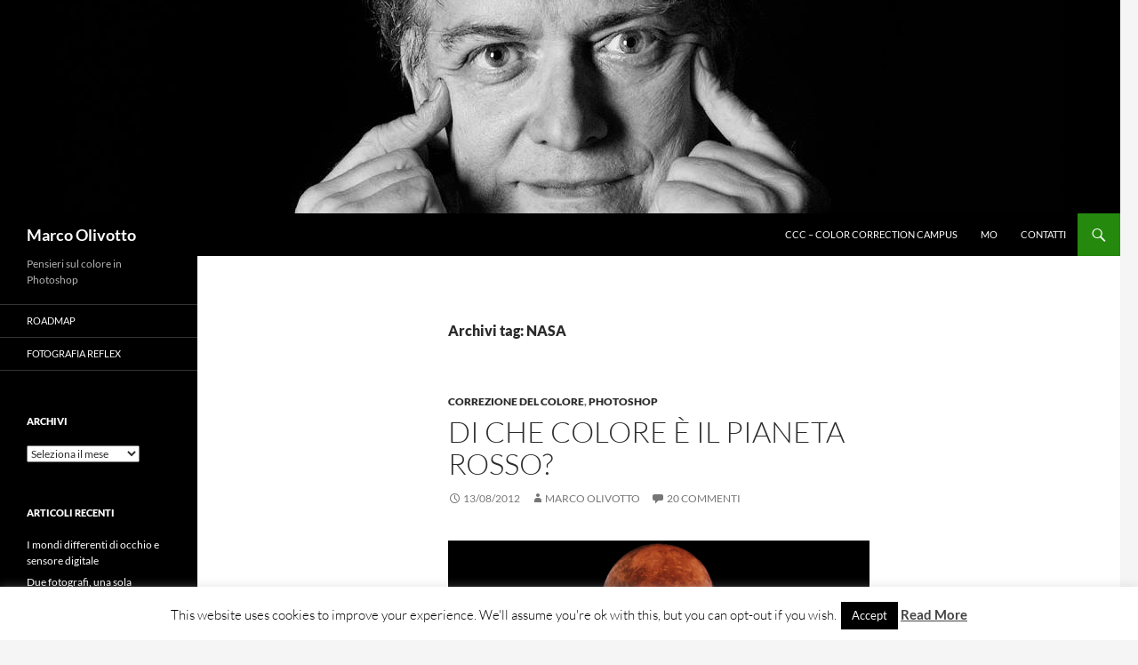

--- FILE ---
content_type: text/html; charset=UTF-8
request_url: https://marcoolivotto.com/tag/nasa/
body_size: 9851
content:
<!DOCTYPE html>
<!--[if IE 7]>
<html class="ie ie7" lang="it-IT">
<![endif]-->
<!--[if IE 8]>
<html class="ie ie8" lang="it-IT">
<![endif]-->
<!--[if !(IE 7) & !(IE 8)]><!-->
<html lang="it-IT">
<!--<![endif]-->
<head>
	<meta charset="UTF-8">
	<meta name="viewport" content="width=device-width">
	<title>NASA | Marco Olivotto</title>
	<link rel="profile" href="https://gmpg.org/xfn/11">
	<link rel="pingback" href="https://marcoolivotto.com/xmlrpc.php">
	<!--[if lt IE 9]>
	<script src="https://marcoolivotto.com/wp-content/themes/twentyfourteen/js/html5.js?ver=3.7.0"></script>
	<![endif]-->
	<meta name='robots' content='max-image-preview:large' />
<link rel="alternate" type="application/rss+xml" title="Marco Olivotto &raquo; Feed" href="https://marcoolivotto.com/feed/" />
<link rel="alternate" type="application/rss+xml" title="Marco Olivotto &raquo; Feed dei commenti" href="https://marcoolivotto.com/comments/feed/" />
<link rel="alternate" type="application/rss+xml" title="Marco Olivotto &raquo; NASA Feed del tag" href="https://marcoolivotto.com/tag/nasa/feed/" />
<script>
window._wpemojiSettings = {"baseUrl":"https:\/\/s.w.org\/images\/core\/emoji\/14.0.0\/72x72\/","ext":".png","svgUrl":"https:\/\/s.w.org\/images\/core\/emoji\/14.0.0\/svg\/","svgExt":".svg","source":{"concatemoji":"https:\/\/marcoolivotto.com\/wp-includes\/js\/wp-emoji-release.min.js?ver=6.4.7"}};
/*! This file is auto-generated */
!function(i,n){var o,s,e;function c(e){try{var t={supportTests:e,timestamp:(new Date).valueOf()};sessionStorage.setItem(o,JSON.stringify(t))}catch(e){}}function p(e,t,n){e.clearRect(0,0,e.canvas.width,e.canvas.height),e.fillText(t,0,0);var t=new Uint32Array(e.getImageData(0,0,e.canvas.width,e.canvas.height).data),r=(e.clearRect(0,0,e.canvas.width,e.canvas.height),e.fillText(n,0,0),new Uint32Array(e.getImageData(0,0,e.canvas.width,e.canvas.height).data));return t.every(function(e,t){return e===r[t]})}function u(e,t,n){switch(t){case"flag":return n(e,"\ud83c\udff3\ufe0f\u200d\u26a7\ufe0f","\ud83c\udff3\ufe0f\u200b\u26a7\ufe0f")?!1:!n(e,"\ud83c\uddfa\ud83c\uddf3","\ud83c\uddfa\u200b\ud83c\uddf3")&&!n(e,"\ud83c\udff4\udb40\udc67\udb40\udc62\udb40\udc65\udb40\udc6e\udb40\udc67\udb40\udc7f","\ud83c\udff4\u200b\udb40\udc67\u200b\udb40\udc62\u200b\udb40\udc65\u200b\udb40\udc6e\u200b\udb40\udc67\u200b\udb40\udc7f");case"emoji":return!n(e,"\ud83e\udef1\ud83c\udffb\u200d\ud83e\udef2\ud83c\udfff","\ud83e\udef1\ud83c\udffb\u200b\ud83e\udef2\ud83c\udfff")}return!1}function f(e,t,n){var r="undefined"!=typeof WorkerGlobalScope&&self instanceof WorkerGlobalScope?new OffscreenCanvas(300,150):i.createElement("canvas"),a=r.getContext("2d",{willReadFrequently:!0}),o=(a.textBaseline="top",a.font="600 32px Arial",{});return e.forEach(function(e){o[e]=t(a,e,n)}),o}function t(e){var t=i.createElement("script");t.src=e,t.defer=!0,i.head.appendChild(t)}"undefined"!=typeof Promise&&(o="wpEmojiSettingsSupports",s=["flag","emoji"],n.supports={everything:!0,everythingExceptFlag:!0},e=new Promise(function(e){i.addEventListener("DOMContentLoaded",e,{once:!0})}),new Promise(function(t){var n=function(){try{var e=JSON.parse(sessionStorage.getItem(o));if("object"==typeof e&&"number"==typeof e.timestamp&&(new Date).valueOf()<e.timestamp+604800&&"object"==typeof e.supportTests)return e.supportTests}catch(e){}return null}();if(!n){if("undefined"!=typeof Worker&&"undefined"!=typeof OffscreenCanvas&&"undefined"!=typeof URL&&URL.createObjectURL&&"undefined"!=typeof Blob)try{var e="postMessage("+f.toString()+"("+[JSON.stringify(s),u.toString(),p.toString()].join(",")+"));",r=new Blob([e],{type:"text/javascript"}),a=new Worker(URL.createObjectURL(r),{name:"wpTestEmojiSupports"});return void(a.onmessage=function(e){c(n=e.data),a.terminate(),t(n)})}catch(e){}c(n=f(s,u,p))}t(n)}).then(function(e){for(var t in e)n.supports[t]=e[t],n.supports.everything=n.supports.everything&&n.supports[t],"flag"!==t&&(n.supports.everythingExceptFlag=n.supports.everythingExceptFlag&&n.supports[t]);n.supports.everythingExceptFlag=n.supports.everythingExceptFlag&&!n.supports.flag,n.DOMReady=!1,n.readyCallback=function(){n.DOMReady=!0}}).then(function(){return e}).then(function(){var e;n.supports.everything||(n.readyCallback(),(e=n.source||{}).concatemoji?t(e.concatemoji):e.wpemoji&&e.twemoji&&(t(e.twemoji),t(e.wpemoji)))}))}((window,document),window._wpemojiSettings);
</script>
<link rel='stylesheet' id='wp-quicklatex-format-css' href='https://marcoolivotto.com/wp-content/plugins/wp-quicklatex/css/quicklatex-format.css?ver=6.4.7' media='all' />
<style id='wp-emoji-styles-inline-css'>

	img.wp-smiley, img.emoji {
		display: inline !important;
		border: none !important;
		box-shadow: none !important;
		height: 1em !important;
		width: 1em !important;
		margin: 0 0.07em !important;
		vertical-align: -0.1em !important;
		background: none !important;
		padding: 0 !important;
	}
</style>
<link rel='stylesheet' id='wp-block-library-css' href='https://marcoolivotto.com/wp-includes/css/dist/block-library/style.min.css?ver=6.4.7' media='all' />
<style id='wp-block-library-theme-inline-css'>
.wp-block-audio figcaption{color:#555;font-size:13px;text-align:center}.is-dark-theme .wp-block-audio figcaption{color:hsla(0,0%,100%,.65)}.wp-block-audio{margin:0 0 1em}.wp-block-code{border:1px solid #ccc;border-radius:4px;font-family:Menlo,Consolas,monaco,monospace;padding:.8em 1em}.wp-block-embed figcaption{color:#555;font-size:13px;text-align:center}.is-dark-theme .wp-block-embed figcaption{color:hsla(0,0%,100%,.65)}.wp-block-embed{margin:0 0 1em}.blocks-gallery-caption{color:#555;font-size:13px;text-align:center}.is-dark-theme .blocks-gallery-caption{color:hsla(0,0%,100%,.65)}.wp-block-image figcaption{color:#555;font-size:13px;text-align:center}.is-dark-theme .wp-block-image figcaption{color:hsla(0,0%,100%,.65)}.wp-block-image{margin:0 0 1em}.wp-block-pullquote{border-bottom:4px solid;border-top:4px solid;color:currentColor;margin-bottom:1.75em}.wp-block-pullquote cite,.wp-block-pullquote footer,.wp-block-pullquote__citation{color:currentColor;font-size:.8125em;font-style:normal;text-transform:uppercase}.wp-block-quote{border-left:.25em solid;margin:0 0 1.75em;padding-left:1em}.wp-block-quote cite,.wp-block-quote footer{color:currentColor;font-size:.8125em;font-style:normal;position:relative}.wp-block-quote.has-text-align-right{border-left:none;border-right:.25em solid;padding-left:0;padding-right:1em}.wp-block-quote.has-text-align-center{border:none;padding-left:0}.wp-block-quote.is-large,.wp-block-quote.is-style-large,.wp-block-quote.is-style-plain{border:none}.wp-block-search .wp-block-search__label{font-weight:700}.wp-block-search__button{border:1px solid #ccc;padding:.375em .625em}:where(.wp-block-group.has-background){padding:1.25em 2.375em}.wp-block-separator.has-css-opacity{opacity:.4}.wp-block-separator{border:none;border-bottom:2px solid;margin-left:auto;margin-right:auto}.wp-block-separator.has-alpha-channel-opacity{opacity:1}.wp-block-separator:not(.is-style-wide):not(.is-style-dots){width:100px}.wp-block-separator.has-background:not(.is-style-dots){border-bottom:none;height:1px}.wp-block-separator.has-background:not(.is-style-wide):not(.is-style-dots){height:2px}.wp-block-table{margin:0 0 1em}.wp-block-table td,.wp-block-table th{word-break:normal}.wp-block-table figcaption{color:#555;font-size:13px;text-align:center}.is-dark-theme .wp-block-table figcaption{color:hsla(0,0%,100%,.65)}.wp-block-video figcaption{color:#555;font-size:13px;text-align:center}.is-dark-theme .wp-block-video figcaption{color:hsla(0,0%,100%,.65)}.wp-block-video{margin:0 0 1em}.wp-block-template-part.has-background{margin-bottom:0;margin-top:0;padding:1.25em 2.375em}
</style>
<style id='classic-theme-styles-inline-css'>
/*! This file is auto-generated */
.wp-block-button__link{color:#fff;background-color:#32373c;border-radius:9999px;box-shadow:none;text-decoration:none;padding:calc(.667em + 2px) calc(1.333em + 2px);font-size:1.125em}.wp-block-file__button{background:#32373c;color:#fff;text-decoration:none}
</style>
<style id='global-styles-inline-css'>
body{--wp--preset--color--black: #000;--wp--preset--color--cyan-bluish-gray: #abb8c3;--wp--preset--color--white: #fff;--wp--preset--color--pale-pink: #f78da7;--wp--preset--color--vivid-red: #cf2e2e;--wp--preset--color--luminous-vivid-orange: #ff6900;--wp--preset--color--luminous-vivid-amber: #fcb900;--wp--preset--color--light-green-cyan: #7bdcb5;--wp--preset--color--vivid-green-cyan: #00d084;--wp--preset--color--pale-cyan-blue: #8ed1fc;--wp--preset--color--vivid-cyan-blue: #0693e3;--wp--preset--color--vivid-purple: #9b51e0;--wp--preset--color--green: #24890d;--wp--preset--color--dark-gray: #2b2b2b;--wp--preset--color--medium-gray: #767676;--wp--preset--color--light-gray: #f5f5f5;--wp--preset--gradient--vivid-cyan-blue-to-vivid-purple: linear-gradient(135deg,rgba(6,147,227,1) 0%,rgb(155,81,224) 100%);--wp--preset--gradient--light-green-cyan-to-vivid-green-cyan: linear-gradient(135deg,rgb(122,220,180) 0%,rgb(0,208,130) 100%);--wp--preset--gradient--luminous-vivid-amber-to-luminous-vivid-orange: linear-gradient(135deg,rgba(252,185,0,1) 0%,rgba(255,105,0,1) 100%);--wp--preset--gradient--luminous-vivid-orange-to-vivid-red: linear-gradient(135deg,rgba(255,105,0,1) 0%,rgb(207,46,46) 100%);--wp--preset--gradient--very-light-gray-to-cyan-bluish-gray: linear-gradient(135deg,rgb(238,238,238) 0%,rgb(169,184,195) 100%);--wp--preset--gradient--cool-to-warm-spectrum: linear-gradient(135deg,rgb(74,234,220) 0%,rgb(151,120,209) 20%,rgb(207,42,186) 40%,rgb(238,44,130) 60%,rgb(251,105,98) 80%,rgb(254,248,76) 100%);--wp--preset--gradient--blush-light-purple: linear-gradient(135deg,rgb(255,206,236) 0%,rgb(152,150,240) 100%);--wp--preset--gradient--blush-bordeaux: linear-gradient(135deg,rgb(254,205,165) 0%,rgb(254,45,45) 50%,rgb(107,0,62) 100%);--wp--preset--gradient--luminous-dusk: linear-gradient(135deg,rgb(255,203,112) 0%,rgb(199,81,192) 50%,rgb(65,88,208) 100%);--wp--preset--gradient--pale-ocean: linear-gradient(135deg,rgb(255,245,203) 0%,rgb(182,227,212) 50%,rgb(51,167,181) 100%);--wp--preset--gradient--electric-grass: linear-gradient(135deg,rgb(202,248,128) 0%,rgb(113,206,126) 100%);--wp--preset--gradient--midnight: linear-gradient(135deg,rgb(2,3,129) 0%,rgb(40,116,252) 100%);--wp--preset--font-size--small: 13px;--wp--preset--font-size--medium: 20px;--wp--preset--font-size--large: 36px;--wp--preset--font-size--x-large: 42px;--wp--preset--spacing--20: 0.44rem;--wp--preset--spacing--30: 0.67rem;--wp--preset--spacing--40: 1rem;--wp--preset--spacing--50: 1.5rem;--wp--preset--spacing--60: 2.25rem;--wp--preset--spacing--70: 3.38rem;--wp--preset--spacing--80: 5.06rem;--wp--preset--shadow--natural: 6px 6px 9px rgba(0, 0, 0, 0.2);--wp--preset--shadow--deep: 12px 12px 50px rgba(0, 0, 0, 0.4);--wp--preset--shadow--sharp: 6px 6px 0px rgba(0, 0, 0, 0.2);--wp--preset--shadow--outlined: 6px 6px 0px -3px rgba(255, 255, 255, 1), 6px 6px rgba(0, 0, 0, 1);--wp--preset--shadow--crisp: 6px 6px 0px rgba(0, 0, 0, 1);}:where(.is-layout-flex){gap: 0.5em;}:where(.is-layout-grid){gap: 0.5em;}body .is-layout-flow > .alignleft{float: left;margin-inline-start: 0;margin-inline-end: 2em;}body .is-layout-flow > .alignright{float: right;margin-inline-start: 2em;margin-inline-end: 0;}body .is-layout-flow > .aligncenter{margin-left: auto !important;margin-right: auto !important;}body .is-layout-constrained > .alignleft{float: left;margin-inline-start: 0;margin-inline-end: 2em;}body .is-layout-constrained > .alignright{float: right;margin-inline-start: 2em;margin-inline-end: 0;}body .is-layout-constrained > .aligncenter{margin-left: auto !important;margin-right: auto !important;}body .is-layout-constrained > :where(:not(.alignleft):not(.alignright):not(.alignfull)){max-width: var(--wp--style--global--content-size);margin-left: auto !important;margin-right: auto !important;}body .is-layout-constrained > .alignwide{max-width: var(--wp--style--global--wide-size);}body .is-layout-flex{display: flex;}body .is-layout-flex{flex-wrap: wrap;align-items: center;}body .is-layout-flex > *{margin: 0;}body .is-layout-grid{display: grid;}body .is-layout-grid > *{margin: 0;}:where(.wp-block-columns.is-layout-flex){gap: 2em;}:where(.wp-block-columns.is-layout-grid){gap: 2em;}:where(.wp-block-post-template.is-layout-flex){gap: 1.25em;}:where(.wp-block-post-template.is-layout-grid){gap: 1.25em;}.has-black-color{color: var(--wp--preset--color--black) !important;}.has-cyan-bluish-gray-color{color: var(--wp--preset--color--cyan-bluish-gray) !important;}.has-white-color{color: var(--wp--preset--color--white) !important;}.has-pale-pink-color{color: var(--wp--preset--color--pale-pink) !important;}.has-vivid-red-color{color: var(--wp--preset--color--vivid-red) !important;}.has-luminous-vivid-orange-color{color: var(--wp--preset--color--luminous-vivid-orange) !important;}.has-luminous-vivid-amber-color{color: var(--wp--preset--color--luminous-vivid-amber) !important;}.has-light-green-cyan-color{color: var(--wp--preset--color--light-green-cyan) !important;}.has-vivid-green-cyan-color{color: var(--wp--preset--color--vivid-green-cyan) !important;}.has-pale-cyan-blue-color{color: var(--wp--preset--color--pale-cyan-blue) !important;}.has-vivid-cyan-blue-color{color: var(--wp--preset--color--vivid-cyan-blue) !important;}.has-vivid-purple-color{color: var(--wp--preset--color--vivid-purple) !important;}.has-black-background-color{background-color: var(--wp--preset--color--black) !important;}.has-cyan-bluish-gray-background-color{background-color: var(--wp--preset--color--cyan-bluish-gray) !important;}.has-white-background-color{background-color: var(--wp--preset--color--white) !important;}.has-pale-pink-background-color{background-color: var(--wp--preset--color--pale-pink) !important;}.has-vivid-red-background-color{background-color: var(--wp--preset--color--vivid-red) !important;}.has-luminous-vivid-orange-background-color{background-color: var(--wp--preset--color--luminous-vivid-orange) !important;}.has-luminous-vivid-amber-background-color{background-color: var(--wp--preset--color--luminous-vivid-amber) !important;}.has-light-green-cyan-background-color{background-color: var(--wp--preset--color--light-green-cyan) !important;}.has-vivid-green-cyan-background-color{background-color: var(--wp--preset--color--vivid-green-cyan) !important;}.has-pale-cyan-blue-background-color{background-color: var(--wp--preset--color--pale-cyan-blue) !important;}.has-vivid-cyan-blue-background-color{background-color: var(--wp--preset--color--vivid-cyan-blue) !important;}.has-vivid-purple-background-color{background-color: var(--wp--preset--color--vivid-purple) !important;}.has-black-border-color{border-color: var(--wp--preset--color--black) !important;}.has-cyan-bluish-gray-border-color{border-color: var(--wp--preset--color--cyan-bluish-gray) !important;}.has-white-border-color{border-color: var(--wp--preset--color--white) !important;}.has-pale-pink-border-color{border-color: var(--wp--preset--color--pale-pink) !important;}.has-vivid-red-border-color{border-color: var(--wp--preset--color--vivid-red) !important;}.has-luminous-vivid-orange-border-color{border-color: var(--wp--preset--color--luminous-vivid-orange) !important;}.has-luminous-vivid-amber-border-color{border-color: var(--wp--preset--color--luminous-vivid-amber) !important;}.has-light-green-cyan-border-color{border-color: var(--wp--preset--color--light-green-cyan) !important;}.has-vivid-green-cyan-border-color{border-color: var(--wp--preset--color--vivid-green-cyan) !important;}.has-pale-cyan-blue-border-color{border-color: var(--wp--preset--color--pale-cyan-blue) !important;}.has-vivid-cyan-blue-border-color{border-color: var(--wp--preset--color--vivid-cyan-blue) !important;}.has-vivid-purple-border-color{border-color: var(--wp--preset--color--vivid-purple) !important;}.has-vivid-cyan-blue-to-vivid-purple-gradient-background{background: var(--wp--preset--gradient--vivid-cyan-blue-to-vivid-purple) !important;}.has-light-green-cyan-to-vivid-green-cyan-gradient-background{background: var(--wp--preset--gradient--light-green-cyan-to-vivid-green-cyan) !important;}.has-luminous-vivid-amber-to-luminous-vivid-orange-gradient-background{background: var(--wp--preset--gradient--luminous-vivid-amber-to-luminous-vivid-orange) !important;}.has-luminous-vivid-orange-to-vivid-red-gradient-background{background: var(--wp--preset--gradient--luminous-vivid-orange-to-vivid-red) !important;}.has-very-light-gray-to-cyan-bluish-gray-gradient-background{background: var(--wp--preset--gradient--very-light-gray-to-cyan-bluish-gray) !important;}.has-cool-to-warm-spectrum-gradient-background{background: var(--wp--preset--gradient--cool-to-warm-spectrum) !important;}.has-blush-light-purple-gradient-background{background: var(--wp--preset--gradient--blush-light-purple) !important;}.has-blush-bordeaux-gradient-background{background: var(--wp--preset--gradient--blush-bordeaux) !important;}.has-luminous-dusk-gradient-background{background: var(--wp--preset--gradient--luminous-dusk) !important;}.has-pale-ocean-gradient-background{background: var(--wp--preset--gradient--pale-ocean) !important;}.has-electric-grass-gradient-background{background: var(--wp--preset--gradient--electric-grass) !important;}.has-midnight-gradient-background{background: var(--wp--preset--gradient--midnight) !important;}.has-small-font-size{font-size: var(--wp--preset--font-size--small) !important;}.has-medium-font-size{font-size: var(--wp--preset--font-size--medium) !important;}.has-large-font-size{font-size: var(--wp--preset--font-size--large) !important;}.has-x-large-font-size{font-size: var(--wp--preset--font-size--x-large) !important;}
.wp-block-navigation a:where(:not(.wp-element-button)){color: inherit;}
:where(.wp-block-post-template.is-layout-flex){gap: 1.25em;}:where(.wp-block-post-template.is-layout-grid){gap: 1.25em;}
:where(.wp-block-columns.is-layout-flex){gap: 2em;}:where(.wp-block-columns.is-layout-grid){gap: 2em;}
.wp-block-pullquote{font-size: 1.5em;line-height: 1.6;}
</style>
<link rel='stylesheet' id='cookie-law-info-css' href='https://marcoolivotto.com/wp-content/plugins/cookie-law-info/legacy/public/css/cookie-law-info-public.css?ver=3.2.4' media='all' />
<link rel='stylesheet' id='cookie-law-info-gdpr-css' href='https://marcoolivotto.com/wp-content/plugins/cookie-law-info/legacy/public/css/cookie-law-info-gdpr.css?ver=3.2.4' media='all' />
<link rel='stylesheet' id='twentyfourteen-lato-css' href='https://marcoolivotto.com/wp-content/themes/twentyfourteen/fonts/font-lato.css?ver=20230328' media='all' />
<link rel='stylesheet' id='genericons-css' href='https://marcoolivotto.com/wp-content/themes/twentyfourteen/genericons/genericons.css?ver=3.0.3' media='all' />
<link rel='stylesheet' id='twentyfourteen-style-css' href='https://marcoolivotto.com/wp-content/themes/twentyfourteen/style.css?ver=20231107' media='all' />
<link rel='stylesheet' id='twentyfourteen-block-style-css' href='https://marcoolivotto.com/wp-content/themes/twentyfourteen/css/blocks.css?ver=20230630' media='all' />
<!--[if lt IE 9]>
<link rel='stylesheet' id='twentyfourteen-ie-css' href='https://marcoolivotto.com/wp-content/themes/twentyfourteen/css/ie.css?ver=20140711' media='all' />
<![endif]-->
<script src="https://marcoolivotto.com/wp-includes/js/jquery/jquery.min.js?ver=3.7.1" id="jquery-core-js"></script>
<script src="https://marcoolivotto.com/wp-includes/js/jquery/jquery-migrate.min.js?ver=3.4.1" id="jquery-migrate-js"></script>
<script id="cookie-law-info-js-extra">
var Cli_Data = {"nn_cookie_ids":[],"cookielist":[],"non_necessary_cookies":[],"ccpaEnabled":"","ccpaRegionBased":"","ccpaBarEnabled":"","strictlyEnabled":["necessary","obligatoire"],"ccpaType":"gdpr","js_blocking":"","custom_integration":"","triggerDomRefresh":"","secure_cookies":""};
var cli_cookiebar_settings = {"animate_speed_hide":"500","animate_speed_show":"500","background":"#fff","border":"#444","border_on":"","button_1_button_colour":"#000","button_1_button_hover":"#000000","button_1_link_colour":"#fff","button_1_as_button":"1","button_1_new_win":"","button_2_button_colour":"#333","button_2_button_hover":"#292929","button_2_link_colour":"#444","button_2_as_button":"","button_2_hidebar":"","button_3_button_colour":"#000","button_3_button_hover":"#000000","button_3_link_colour":"#fff","button_3_as_button":"1","button_3_new_win":"","button_4_button_colour":"#000","button_4_button_hover":"#000000","button_4_link_colour":"#fff","button_4_as_button":"1","button_7_button_colour":"#61a229","button_7_button_hover":"#4e8221","button_7_link_colour":"#fff","button_7_as_button":"1","button_7_new_win":"","font_family":"inherit","header_fix":"","notify_animate_hide":"1","notify_animate_show":"","notify_div_id":"#cookie-law-info-bar","notify_position_horizontal":"right","notify_position_vertical":"bottom","scroll_close":"","scroll_close_reload":"","accept_close_reload":"","reject_close_reload":"","showagain_tab":"1","showagain_background":"#fff","showagain_border":"#000","showagain_div_id":"#cookie-law-info-again","showagain_x_position":"100px","text":"#000","show_once_yn":"","show_once":"10000","logging_on":"","as_popup":"","popup_overlay":"1","bar_heading_text":"","cookie_bar_as":"banner","popup_showagain_position":"bottom-right","widget_position":"left"};
var log_object = {"ajax_url":"https:\/\/marcoolivotto.com\/wp-admin\/admin-ajax.php"};
</script>
<script src="https://marcoolivotto.com/wp-content/plugins/cookie-law-info/legacy/public/js/cookie-law-info-public.js?ver=3.2.4" id="cookie-law-info-js"></script>
<script src="https://marcoolivotto.com/wp-content/themes/twentyfourteen/js/functions.js?ver=20230526" id="twentyfourteen-script-js" defer data-wp-strategy="defer"></script>
<script src="https://marcoolivotto.com/wp-content/plugins/wp-quicklatex/js/wp-quicklatex-frontend.js?ver=1.0" id="wp-quicklatex-frontend-js"></script>
<link rel="https://api.w.org/" href="https://marcoolivotto.com/wp-json/" /><link rel="alternate" type="application/json" href="https://marcoolivotto.com/wp-json/wp/v2/tags/87" /><link rel="EditURI" type="application/rsd+xml" title="RSD" href="https://marcoolivotto.com/xmlrpc.php?rsd" />
<meta name="generator" content="WordPress 6.4.7" />
<style>.recentcomments a{display:inline !important;padding:0 !important;margin:0 !important;}</style></head>

<body class="archive tag tag-nasa tag-87 wp-embed-responsive group-blog header-image list-view full-width">
<div id="page" class="hfeed site">
		<div id="site-header">
		<a href="https://marcoolivotto.com/" rel="home">
			<img src="https://marcoolivotto.com/wp-content/uploads/2018/04/MO_by_Alfredo_Sabbatini.jpg" width="1260" height="240" alt="Marco Olivotto" srcset="https://marcoolivotto.com/wp-content/uploads/2018/04/MO_by_Alfredo_Sabbatini.jpg 1260w, https://marcoolivotto.com/wp-content/uploads/2018/04/MO_by_Alfredo_Sabbatini-300x57.jpg 300w, https://marcoolivotto.com/wp-content/uploads/2018/04/MO_by_Alfredo_Sabbatini-768x146.jpg 768w, https://marcoolivotto.com/wp-content/uploads/2018/04/MO_by_Alfredo_Sabbatini-1024x195.jpg 1024w" sizes="(max-width: 1260px) 100vw, 1260px" decoding="async" fetchpriority="high" />		</a>
	</div>
	
	<header id="masthead" class="site-header">
		<div class="header-main">
			<h1 class="site-title"><a href="https://marcoolivotto.com/" rel="home">Marco Olivotto</a></h1>

			<div class="search-toggle">
				<a href="#search-container" class="screen-reader-text" aria-expanded="false" aria-controls="search-container">
					Cerca				</a>
			</div>

			<nav id="primary-navigation" class="site-navigation primary-navigation">
				<button class="menu-toggle">Menu principale</button>
				<a class="screen-reader-text skip-link" href="#content">
					Vai al contenuto				</a>
				<div class="menu-menu-principale-container"><ul id="primary-menu" class="nav-menu"><li id="menu-item-2652" class="menu-item menu-item-type-custom menu-item-object-custom menu-item-2652"><a href="https://www.facebook.com/groups/colorcorrectioncampus">CCC – Color Correction Campus</a></li>
<li id="menu-item-1886" class="menu-item menu-item-type-post_type menu-item-object-page menu-item-1886"><a href="https://marcoolivotto.com/marco-olivotto/">MO</a></li>
<li id="menu-item-3297" class="menu-item menu-item-type-post_type menu-item-object-page menu-item-3297"><a href="https://marcoolivotto.com/contatti/">Contatti</a></li>
</ul></div>			</nav>
		</div>

		<div id="search-container" class="search-box-wrapper hide">
			<div class="search-box">
				<form role="search" method="get" class="search-form" action="https://marcoolivotto.com/">
				<label>
					<span class="screen-reader-text">Ricerca per:</span>
					<input type="search" class="search-field" placeholder="Cerca &hellip;" value="" name="s" />
				</label>
				<input type="submit" class="search-submit" value="Cerca" />
			</form>			</div>
		</div>
	</header><!-- #masthead -->

	<div id="main" class="site-main">

	<section id="primary" class="content-area">
		<div id="content" class="site-content" role="main">

			
			<header class="archive-header">
				<h1 class="archive-title">
				Archivi tag: NASA				</h1>

							</header><!-- .archive-header -->

				
<article id="post-449" class="post-449 post type-post status-publish format-standard hentry category-correzione-del-colore category-photoshop tag-bilanciamento-bianco tag-ccc tag-curiosity-rover tag-margulis tag-mars-science-laboratory tag-msl tag-nasa tag-punto-dombra tag-punto-di-luce tag-temperatura-di-colore">
	
	<header class="entry-header">
				<div class="entry-meta">
			<span class="cat-links"><a href="https://marcoolivotto.com/category/correzione-del-colore/" rel="category tag">Correzione del colore</a>, <a href="https://marcoolivotto.com/category/photoshop/" rel="category tag">Photoshop</a></span>
		</div>
			<h1 class="entry-title"><a href="https://marcoolivotto.com/di-che-colore-e-il-pianeta-rosso/" rel="bookmark">Di che colore è il pianeta rosso?</a></h1>
		<div class="entry-meta">
			<span class="entry-date"><a href="https://marcoolivotto.com/di-che-colore-e-il-pianeta-rosso/" rel="bookmark"><time class="entry-date" datetime="2012-08-13T21:22:20+02:00">13/08/2012</time></a></span> <span class="byline"><span class="author vcard"><a class="url fn n" href="https://marcoolivotto.com/author/mo/" rel="author">Marco Olivotto</a></span></span>			<span class="comments-link"><a href="https://marcoolivotto.com/di-che-colore-e-il-pianeta-rosso/#comments">20 commenti</a></span>
						</div><!-- .entry-meta -->
	</header><!-- .entry-header -->

		<div class="entry-content">
		<p><a href="http://marcoolivotto.com/wp-content/uploads/2012/08/00_Mars.jpg"><img decoding="async" class="aligncenter size-full wp-image-1495" src="http://marcoolivotto.com/wp-content/uploads/2012/08/00_Mars.jpg" alt="00_Mars" width="1000" height="288" srcset="https://marcoolivotto.com/wp-content/uploads/2012/08/00_Mars.jpg 1000w, https://marcoolivotto.com/wp-content/uploads/2012/08/00_Mars-300x86.jpg 300w, https://marcoolivotto.com/wp-content/uploads/2012/08/00_Mars-500x144.jpg 500w" sizes="(max-width: 1000px) 100vw, 1000px" /></a>Pochi giorni fa, più precisamente il 6 agosto, il <em>Curiosity Rover</em> (ufficialmente noto come <em><a title="MSL su Wikipedia." href="http://it.wikipedia.org/wiki/Mars_Science_Laboratory" target="_blank">MSL</a> &#8211; Mars Science Laboratory</em>) è atterrato sul pianeta Marte dopo un viaggio di circa otto mesi. Tra i numerosi equipaggiamenti scientifici in dotazione il veicolo ha un sistema di acquisizione d&#8217;immagini denominato <em>MastCam</em> che è formato in realtà da due camere adatte alla ripresa stereoscopica.</p>
<p><a title="La pagina facebook di Dario Giannobile." href="https://www.facebook.com/dario.giannobile" target="_blank">Dario Giannobile</a> ha segnalato sul <a title="Il gruppo di CCC - Color Correction Campus su facebook." href="https://www.facebook.com/groups/colorcorrectioncampus/" target="_blank">gruppo CCC</a> presente su facebook un interessante <a title="L'articolo della NASA sulla CC di un'immagine inviata dal Curiosity Rover." href="http://www.nasa.gov/mission_pages/msl/multimedia/pia16054-color.html" target="_blank">articolo</a> in cui si accenna inequivocabilmente a un&#8217;operazione di correzione del colore attuata su un&#8217;immagine (naturalmente a colori) inviata sulla terra dal <em>Curiosity Rover</em>. <a href="https://marcoolivotto.com/di-che-colore-e-il-pianeta-rosso/#more-449" class="more-link">Continua la lettura di <span class="screen-reader-text">Di che colore è il pianeta rosso?</span> <span class="meta-nav">&rarr;</span></a></p>
	</div><!-- .entry-content -->
	
	<footer class="entry-meta"><span class="tag-links"><a href="https://marcoolivotto.com/tag/bilanciamento-bianco/" rel="tag">bilanciamento bianco</a><a href="https://marcoolivotto.com/tag/ccc/" rel="tag">CCC</a><a href="https://marcoolivotto.com/tag/curiosity-rover/" rel="tag">Curiosity Rover</a><a href="https://marcoolivotto.com/tag/margulis/" rel="tag">Margulis</a><a href="https://marcoolivotto.com/tag/mars-science-laboratory/" rel="tag">Mars Science Laboratory</a><a href="https://marcoolivotto.com/tag/msl/" rel="tag">MSL</a><a href="https://marcoolivotto.com/tag/nasa/" rel="tag">NASA</a><a href="https://marcoolivotto.com/tag/punto-dombra/" rel="tag">punto d'ombra</a><a href="https://marcoolivotto.com/tag/punto-di-luce/" rel="tag">punto di luce</a><a href="https://marcoolivotto.com/tag/temperatura-di-colore/" rel="tag">temperatura di colore</a></span></footer></article><!-- #post-449 -->
		</div><!-- #content -->
	</section><!-- #primary -->

<div id="secondary">
		<h2 class="site-description">Pensieri sul colore in Photoshop</h2>
	
		<nav class="navigation site-navigation secondary-navigation">
		<div class="menu-categorie-container"><ul id="menu-categorie" class="menu"><li id="menu-item-3239" class="menu-item menu-item-type-taxonomy menu-item-object-category menu-item-3239"><a href="https://marcoolivotto.com/category/roadmap/">Roadmap</a></li>
<li id="menu-item-3302" class="menu-item menu-item-type-taxonomy menu-item-object-category menu-item-3302"><a href="https://marcoolivotto.com/category/fotografia-reflex/">Fotografia Reflex</a></li>
</ul></div>	</nav>
	
		<div id="primary-sidebar" class="primary-sidebar widget-area" role="complementary">
		<aside id="archives-2" class="widget widget_archive"><h1 class="widget-title">Archivi</h1>		<label class="screen-reader-text" for="archives-dropdown-2">Archivi</label>
		<select id="archives-dropdown-2" name="archive-dropdown">
			
			<option value="">Seleziona il mese</option>
				<option value='https://marcoolivotto.com/2020/08/'> Agosto 2020 &nbsp;(1)</option>
	<option value='https://marcoolivotto.com/2018/06/'> Giugno 2018 &nbsp;(1)</option>
	<option value='https://marcoolivotto.com/2018/04/'> Aprile 2018 &nbsp;(2)</option>
	<option value='https://marcoolivotto.com/2017/12/'> Dicembre 2017 &nbsp;(1)</option>
	<option value='https://marcoolivotto.com/2017/10/'> Ottobre 2017 &nbsp;(3)</option>
	<option value='https://marcoolivotto.com/2016/09/'> Settembre 2016 &nbsp;(1)</option>
	<option value='https://marcoolivotto.com/2016/08/'> Agosto 2016 &nbsp;(1)</option>
	<option value='https://marcoolivotto.com/2016/07/'> Luglio 2016 &nbsp;(1)</option>
	<option value='https://marcoolivotto.com/2016/04/'> Aprile 2016 &nbsp;(1)</option>
	<option value='https://marcoolivotto.com/2016/02/'> Febbraio 2016 &nbsp;(1)</option>
	<option value='https://marcoolivotto.com/2015/12/'> Dicembre 2015 &nbsp;(1)</option>
	<option value='https://marcoolivotto.com/2015/10/'> Ottobre 2015 &nbsp;(1)</option>
	<option value='https://marcoolivotto.com/2015/09/'> Settembre 2015 &nbsp;(1)</option>
	<option value='https://marcoolivotto.com/2015/08/'> Agosto 2015 &nbsp;(1)</option>
	<option value='https://marcoolivotto.com/2015/07/'> Luglio 2015 &nbsp;(2)</option>
	<option value='https://marcoolivotto.com/2015/05/'> Maggio 2015 &nbsp;(3)</option>
	<option value='https://marcoolivotto.com/2015/04/'> Aprile 2015 &nbsp;(2)</option>
	<option value='https://marcoolivotto.com/2015/02/'> Febbraio 2015 &nbsp;(6)</option>
	<option value='https://marcoolivotto.com/2015/01/'> Gennaio 2015 &nbsp;(3)</option>
	<option value='https://marcoolivotto.com/2014/12/'> Dicembre 2014 &nbsp;(2)</option>
	<option value='https://marcoolivotto.com/2014/10/'> Ottobre 2014 &nbsp;(7)</option>
	<option value='https://marcoolivotto.com/2014/09/'> Settembre 2014 &nbsp;(2)</option>
	<option value='https://marcoolivotto.com/2014/08/'> Agosto 2014 &nbsp;(1)</option>
	<option value='https://marcoolivotto.com/2014/07/'> Luglio 2014 &nbsp;(3)</option>
	<option value='https://marcoolivotto.com/2014/06/'> Giugno 2014 &nbsp;(4)</option>
	<option value='https://marcoolivotto.com/2014/05/'> Maggio 2014 &nbsp;(4)</option>
	<option value='https://marcoolivotto.com/2014/04/'> Aprile 2014 &nbsp;(5)</option>
	<option value='https://marcoolivotto.com/2014/03/'> Marzo 2014 &nbsp;(4)</option>
	<option value='https://marcoolivotto.com/2014/02/'> Febbraio 2014 &nbsp;(1)</option>
	<option value='https://marcoolivotto.com/2014/01/'> Gennaio 2014 &nbsp;(7)</option>
	<option value='https://marcoolivotto.com/2013/12/'> Dicembre 2013 &nbsp;(5)</option>
	<option value='https://marcoolivotto.com/2013/11/'> Novembre 2013 &nbsp;(2)</option>
	<option value='https://marcoolivotto.com/2013/10/'> Ottobre 2013 &nbsp;(3)</option>
	<option value='https://marcoolivotto.com/2013/09/'> Settembre 2013 &nbsp;(5)</option>
	<option value='https://marcoolivotto.com/2013/08/'> Agosto 2013 &nbsp;(6)</option>
	<option value='https://marcoolivotto.com/2013/07/'> Luglio 2013 &nbsp;(7)</option>
	<option value='https://marcoolivotto.com/2013/06/'> Giugno 2013 &nbsp;(3)</option>
	<option value='https://marcoolivotto.com/2013/05/'> Maggio 2013 &nbsp;(3)</option>
	<option value='https://marcoolivotto.com/2013/04/'> Aprile 2013 &nbsp;(4)</option>
	<option value='https://marcoolivotto.com/2013/03/'> Marzo 2013 &nbsp;(4)</option>
	<option value='https://marcoolivotto.com/2013/02/'> Febbraio 2013 &nbsp;(7)</option>
	<option value='https://marcoolivotto.com/2013/01/'> Gennaio 2013 &nbsp;(5)</option>
	<option value='https://marcoolivotto.com/2012/12/'> Dicembre 2012 &nbsp;(2)</option>
	<option value='https://marcoolivotto.com/2012/11/'> Novembre 2012 &nbsp;(3)</option>
	<option value='https://marcoolivotto.com/2012/10/'> Ottobre 2012 &nbsp;(7)</option>
	<option value='https://marcoolivotto.com/2012/09/'> Settembre 2012 &nbsp;(4)</option>
	<option value='https://marcoolivotto.com/2012/08/'> Agosto 2012 &nbsp;(3)</option>
	<option value='https://marcoolivotto.com/2012/07/'> Luglio 2012 &nbsp;(3)</option>
	<option value='https://marcoolivotto.com/2012/06/'> Giugno 2012 &nbsp;(4)</option>
	<option value='https://marcoolivotto.com/2012/05/'> Maggio 2012 &nbsp;(6)</option>
	<option value='https://marcoolivotto.com/2012/04/'> Aprile 2012 &nbsp;(7)</option>

		</select>

			<script>
(function() {
	var dropdown = document.getElementById( "archives-dropdown-2" );
	function onSelectChange() {
		if ( dropdown.options[ dropdown.selectedIndex ].value !== '' ) {
			document.location.href = this.options[ this.selectedIndex ].value;
		}
	}
	dropdown.onchange = onSelectChange;
})();
</script>
</aside>
		<aside id="recent-posts-2" class="widget widget_recent_entries">
		<h1 class="widget-title">Articoli recenti</h1><nav aria-label="Articoli recenti">
		<ul>
											<li>
					<a href="https://marcoolivotto.com/i-mondi-differenti-di-occhio-e-sensore-digitale/">I mondi differenti di occhio e sensore digitale</a>
									</li>
											<li>
					<a href="https://marcoolivotto.com/due-fotografi-una-sola-memoria/">Due fotografi, una sola memoria</a>
									</li>
											<li>
					<a href="https://marcoolivotto.com/la-distanza-del-colore-deltae-pt-2/">La distanza del colore (DeltaE) – pt. 2</a>
									</li>
											<li>
					<a href="https://marcoolivotto.com/la-distanza-del-colore-deltae-pt-1/">La distanza del colore (DeltaE) – pt. 1</a>
									</li>
											<li>
					<a href="https://marcoolivotto.com/la-risoluzione-analfabeti-sia-finita/">La risoluzione per analfabeti: e poi che sia finita</a>
									</li>
					</ul>

		</nav></aside><aside id="recent-comments-2" class="widget widget_recent_comments"><h1 class="widget-title">Commenti recenti</h1><nav aria-label="Commenti recenti"><ul id="recentcomments"><li class="recentcomments"><span class="comment-author-link">Mauro</span> su <a href="https://marcoolivotto.com/nessuna-post-produzione-davvero/#comment-37328">&#8220;Nessuna post-produzione.&#8221; Davvero?</a></li><li class="recentcomments"><span class="comment-author-link">Mirko</span> su <a href="https://marcoolivotto.com/la-risoluzione-analfabeti-sia-finita/#comment-35829">La risoluzione per analfabeti: e poi che sia finita</a></li><li class="recentcomments"><span class="comment-author-link">Marco Olivotto</span> su <a href="https://marcoolivotto.com/la-risoluzione-analfabeti-sia-finita/#comment-32974">La risoluzione per analfabeti: e poi che sia finita</a></li><li class="recentcomments"><span class="comment-author-link">Mirko</span> su <a href="https://marcoolivotto.com/la-risoluzione-analfabeti-sia-finita/#comment-32844">La risoluzione per analfabeti: e poi che sia finita</a></li><li class="recentcomments"><span class="comment-author-link">Marco Olivotto</span> su <a href="https://marcoolivotto.com/la-risoluzione-analfabeti-sia-finita/#comment-31128">La risoluzione per analfabeti: e poi che sia finita</a></li></ul></nav></aside>	</div><!-- #primary-sidebar -->
	</div><!-- #secondary -->

		</div><!-- #main -->

		<footer id="colophon" class="site-footer">

			
			<div class="site-info">
												<a href="https://wordpress.org/" class="imprint">
					Proudly powered by WordPress				</a>
			</div><!-- .site-info -->
		</footer><!-- #colophon -->
	</div><!-- #page -->

	<!--googleoff: all--><div id="cookie-law-info-bar" data-nosnippet="true"><span>This website uses cookies to improve your experience. We'll assume you're ok with this, but you can opt-out if you wish.<a role='button' data-cli_action="accept" id="cookie_action_close_header" class="medium cli-plugin-button cli-plugin-main-button cookie_action_close_header cli_action_button wt-cli-accept-btn">Accept</a> <a href="http://marcoolivotto.com" id="CONSTANT_OPEN_URL" target="_blank" class="cli-plugin-main-link">Read More</a></span></div><div id="cookie-law-info-again" data-nosnippet="true"><span id="cookie_hdr_showagain">Privacy &amp; Cookies Policy</span></div><div class="cli-modal" data-nosnippet="true" id="cliSettingsPopup" tabindex="-1" role="dialog" aria-labelledby="cliSettingsPopup" aria-hidden="true">
  <div class="cli-modal-dialog" role="document">
	<div class="cli-modal-content cli-bar-popup">
		  <button type="button" class="cli-modal-close" id="cliModalClose">
			<svg class="" viewBox="0 0 24 24"><path d="M19 6.41l-1.41-1.41-5.59 5.59-5.59-5.59-1.41 1.41 5.59 5.59-5.59 5.59 1.41 1.41 5.59-5.59 5.59 5.59 1.41-1.41-5.59-5.59z"></path><path d="M0 0h24v24h-24z" fill="none"></path></svg>
			<span class="wt-cli-sr-only">Chiudi</span>
		  </button>
		  <div class="cli-modal-body">
			<div class="cli-container-fluid cli-tab-container">
	<div class="cli-row">
		<div class="cli-col-12 cli-align-items-stretch cli-px-0">
			<div class="cli-privacy-overview">
				<h4>Privacy Overview</h4>				<div class="cli-privacy-content">
					<div class="cli-privacy-content-text">This website uses cookies to improve your experience while you navigate through the website. Out of these, the cookies that are categorized as necessary are stored on your browser as they are essential for the working of basic functionalities of the website. We also use third-party cookies that help us analyze and understand how you use this website. These cookies will be stored in your browser only with your consent. You also have the option to opt-out of these cookies. But opting out of some of these cookies may affect your browsing experience.</div>
				</div>
				<a class="cli-privacy-readmore" aria-label="Mostra altro" role="button" data-readmore-text="Mostra altro" data-readless-text="Mostra meno"></a>			</div>
		</div>
		<div class="cli-col-12 cli-align-items-stretch cli-px-0 cli-tab-section-container">
												<div class="cli-tab-section">
						<div class="cli-tab-header">
							<a role="button" tabindex="0" class="cli-nav-link cli-settings-mobile" data-target="necessary" data-toggle="cli-toggle-tab">
								Necessary							</a>
															<div class="wt-cli-necessary-checkbox">
									<input type="checkbox" class="cli-user-preference-checkbox"  id="wt-cli-checkbox-necessary" data-id="checkbox-necessary" checked="checked"  />
									<label class="form-check-label" for="wt-cli-checkbox-necessary">Necessary</label>
								</div>
								<span class="cli-necessary-caption">Sempre abilitato</span>
													</div>
						<div class="cli-tab-content">
							<div class="cli-tab-pane cli-fade" data-id="necessary">
								<div class="wt-cli-cookie-description">
									Necessary cookies are absolutely essential for the website to function properly. This category only includes cookies that ensures basic functionalities and security features of the website. These cookies do not store any personal information.								</div>
							</div>
						</div>
					</div>
																	<div class="cli-tab-section">
						<div class="cli-tab-header">
							<a role="button" tabindex="0" class="cli-nav-link cli-settings-mobile" data-target="non-necessary" data-toggle="cli-toggle-tab">
								Non-necessary							</a>
															<div class="cli-switch">
									<input type="checkbox" id="wt-cli-checkbox-non-necessary" class="cli-user-preference-checkbox"  data-id="checkbox-non-necessary" checked='checked' />
									<label for="wt-cli-checkbox-non-necessary" class="cli-slider" data-cli-enable="Abilitato" data-cli-disable="Disabilitato"><span class="wt-cli-sr-only">Non-necessary</span></label>
								</div>
													</div>
						<div class="cli-tab-content">
							<div class="cli-tab-pane cli-fade" data-id="non-necessary">
								<div class="wt-cli-cookie-description">
									Any cookies that may not be particularly necessary for the website to function and is used specifically to collect user personal data via analytics, ads, other embedded contents are termed as non-necessary cookies. It is mandatory to procure user consent prior to running these cookies on your website.								</div>
							</div>
						</div>
					</div>
										</div>
	</div>
</div>
		  </div>
		  <div class="cli-modal-footer">
			<div class="wt-cli-element cli-container-fluid cli-tab-container">
				<div class="cli-row">
					<div class="cli-col-12 cli-align-items-stretch cli-px-0">
						<div class="cli-tab-footer wt-cli-privacy-overview-actions">
						
															<a id="wt-cli-privacy-save-btn" role="button" tabindex="0" data-cli-action="accept" class="wt-cli-privacy-btn cli_setting_save_button wt-cli-privacy-accept-btn cli-btn">ACCETTA E SALVA</a>
													</div>
						
					</div>
				</div>
			</div>
		</div>
	</div>
  </div>
</div>
<div class="cli-modal-backdrop cli-fade cli-settings-overlay"></div>
<div class="cli-modal-backdrop cli-fade cli-popupbar-overlay"></div>
<!--googleon: all--><!-- start Simple Custom CSS and JS -->
<!-- 0b250d83652b54047e6d3cec2b57333a --><!-- end Simple Custom CSS and JS -->
</body>
</html>
